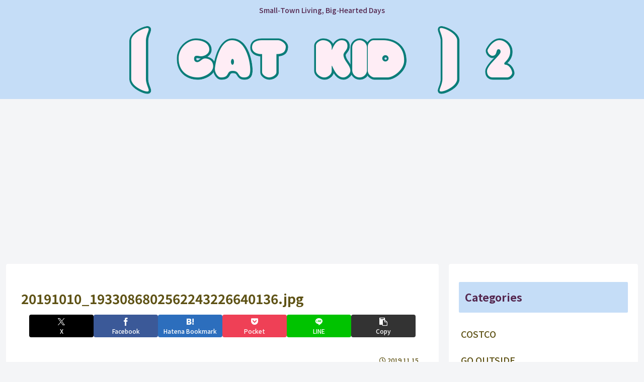

--- FILE ---
content_type: text/html; charset=utf-8
request_url: https://www.google.com/recaptcha/api2/aframe
body_size: 250
content:
<!DOCTYPE HTML><html><head><meta http-equiv="content-type" content="text/html; charset=UTF-8"></head><body><script nonce="RhORgcZHw_jbBq_KmS19dg">/** Anti-fraud and anti-abuse applications only. See google.com/recaptcha */ try{var clients={'sodar':'https://pagead2.googlesyndication.com/pagead/sodar?'};window.addEventListener("message",function(a){try{if(a.source===window.parent){var b=JSON.parse(a.data);var c=clients[b['id']];if(c){var d=document.createElement('img');d.src=c+b['params']+'&rc='+(localStorage.getItem("rc::a")?sessionStorage.getItem("rc::b"):"");window.document.body.appendChild(d);sessionStorage.setItem("rc::e",parseInt(sessionStorage.getItem("rc::e")||0)+1);localStorage.setItem("rc::h",'1769016978025');}}}catch(b){}});window.parent.postMessage("_grecaptcha_ready", "*");}catch(b){}</script></body></html>